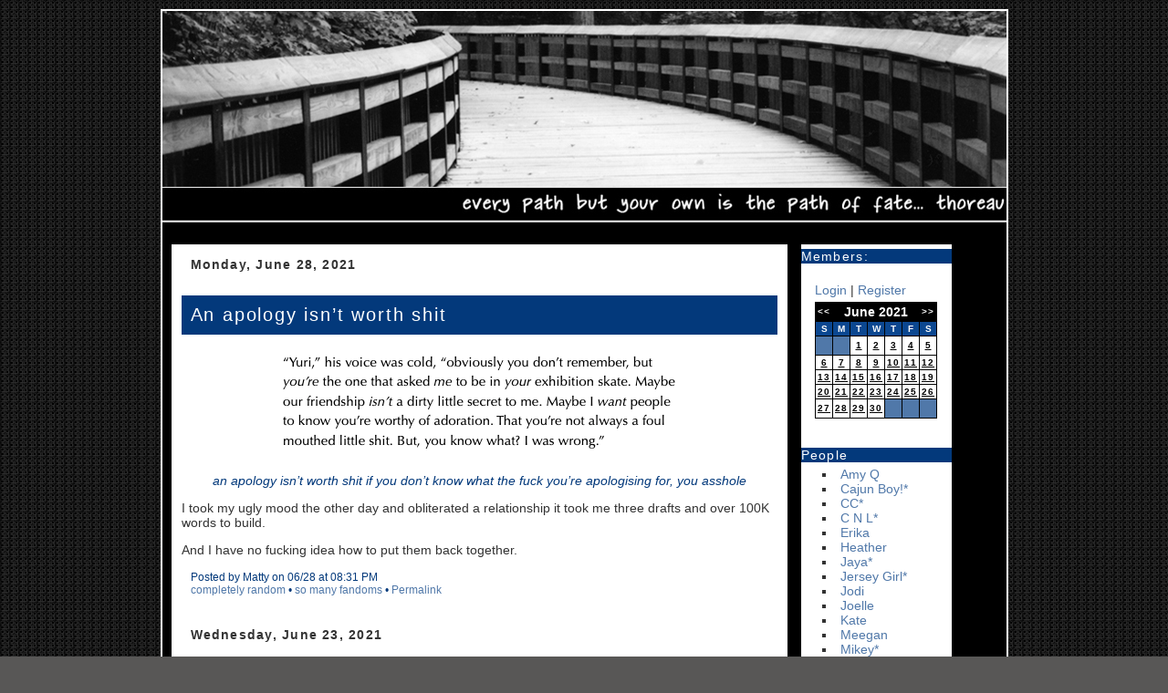

--- FILE ---
content_type: text/html; charset=UTF-8
request_url: http://goodadvices.com/index.php/GA/2021/06
body_size: 9281
content:



<!DOCTYPE html PUBLIC "-//W3C//DTD XHTML 1.0 Strict//EN" "http://www.w3.org/TR/xhtml1/DTD/xhtml1-strict.dtd">
<html xmlns="http://www.w3.org/1999/xhtml">

<head>
<title>Good Advices</title>
<meta http-equiv="Content-Type" content="text/html; charset=utf-8" />

<link rel='stylesheet' type='text/css' media='all' href='https://goodadvices.com/index.php?css=GA/site_css.v.1731182145' />
<style type='text/css' media='screen'>@import "https://goodadvices.com/index.php?css=GA/site_css.v.1731182145";</style>

<link rel="alternate" type="application/rss+xml" title="RSS" href="https://goodadvices.com/index.php/GA/rss_2.0" />
<link rel="alternate" type="application/atom+xml" title="Atom" href="https://goodadvices.com/index.php/GA/atom" />

<meta name="verify-v1" content="fz97/xNdE1wShdBqD2bYSDf2xLCzc3+ywBDTWA3vmD8=" />
</head>

<body>

<!-- <div id="topbar"></div>
<div class="secondbar"></div> -->


<div id="wrapper">
<div id="header">


<div id="blogtitle"><h1><!-- Good Advices --></h1></div>
<div class="spacer"></div>
</div>
<!-- <div class="secondbar"></div>-->

<div class="spacer"></div>

<div id="content">


<div id="blog">





<div class="entry">


<h3 class="date">Monday, June 28, 2021</h3>


<h2 class="title">An apology isn&#8217;t worth shit</h2>

<p><center></p><p><img src="http://goodadvices.com/images/uploads/Screen_Shot_2021-06-27_at_00.09.44.png" alt="" height="117" width="447" style="border: 0;" alt="image" /></p><p class="blockquote">an apology isn&#8217;t worth shit if you don&#8217;t know what the fuck you&#8217;re apologising for, you asshole</p>
</center>

<p>I took my ugly mood the other day and obliterated a relationship it took me three drafts and over 100K words to build.</p>

<p>And I have no fucking idea how to put them back together.</p>



<div class="posted">Posted by Matty on 06/28 at 08:31 PM

<br />


<a href="https://goodadvices.com/index.php/C7">completely random</a> &#8226;

<a href="https://goodadvices.com/index.php/C15">so many fandoms</a> &#8226;





<a href="https://goodadvices.com/index.php/GA/an_apology_isnt_worth_shit">Permalink</a>

</div>



</div>

<div class="entry">


<h3 class="date">Wednesday, June 23, 2021</h3>


<h2 class="title">The universe hates me.</h2>

<p><center></p><p><img src="http://goodadvices.com/images/uploads/203004814_1805986976247140_4676100696045991361_n.jpg" alt="" height="314" width="500" style="border: 0;" alt="image" /></p><p class="blockquote">How have you hurt me? Let me count the ways&#8230;</p>
</center>

<p>So&#8230; that was randomly fitting. Not amused that it showed up today, though.</p>

<p>Yesterday, I was talking to a coworker about a coworker that left. Former coworker once told me that I wasn&#8217;t as tough as I thought I was. </p>

<p>I never told him that the scar between my eyebrows is from a cigarette. I was five or six when my mother chose to use my forehead as an ashtray.</p>

<p>But. Yeah.</p>

<p>Just because I don&#8217;t talk about all those &#8220;that which doesn&#8217;t kill me, makes me stronger&#8221; moments, doesn&#8217;t mean I don&#8217;t have them.</p>

<p>Back to the scar through, because that was the trigger.</p>

<p>Current coworker said that he&#8217;d be willing to go back and fix his mistakes. I said I wouldn&#8217;t change a fucking thing. </p>

<p>When he asked why, I didn&#8217;t really have an answer.</p>

<p>I just wouldn&#8217;t.</p>

<p>All the shit I went through - the chance to fix things - to have my father live longer - all of it&#8230; nope. Wouldn&#8217;t change a goddamn thing. </p>

<p>(Which makes me question my mental health, but that&#8217;s nothing new.)</p>

<p><b>There&#8217;s no way I&#8217;d trade my scars for better ones</b></p>

<p>Yeah. </p>

<p>I had this dream last night about my mother. I NEVER dream about her. When I dream about family it&#8217;s always my father&#8230; and it&#8217;s always the nightmare of finding him dead in his apartment.</p>

<p>I can&#8217;t even remember all the details, but it was upsetting. </p>

<p>LIKE SUPER UPSETTING.</p>

<p>I am obviously not as tough as I think I am if that dream rocked my world&#8230; and not in a good way.</p>

<p>Other than the dad-mares, I&#8217;e never woken up crying before.</p>

<p>I was back to being young me, pre-divorce, pre-death&#8230; </p>

<p><b>I&#8217;ve been lost and I&#8217;ve been sinking / Broken, coming back together / I&#8217;ve been stalling, slipping, falling&#8230;</b></p>

<p>Fuck, dude. You have no idea. </p>

<p>She fucking broke me and I relieved some of her greatest hits (yup, I went there) last night.</p>

<p>It took moving out and her dying before I could finally start to heal. </p>

<p><b>I&#8217;ve been lost and I&#8217;ve been broken / Finally coming back together</b></p>

<p>I&#8217;ve never been suicidal, but I&#8217;ve gone to dark, dangerous, places. She sent me there. Often.</p>

<p><b>I don&#8217;t wanna be afraid of my thoughts / I don&#8217;t wanna be scared of my shadow </b></p>

<p>It&#8217;s taken a lot of work to put her behind me&#8230; but, of course, I&#8217;m not free of her. I doubt I&#8217;ll ever be.</p>

<p>The part that I always come back to, the part that I can&#8217;t shake, is who my mother was before she became a monster. </p>

<p>She graduated from UConn with a degree in something like Home Ec - child development or some such nonsense.</p>

<p>She was a social worker. </p>

<p>A perfect PTA mom.</p>

<p><b>Everybody looks for love where it&#8217;s not // Everybody wants to know they matter</b></p>

<p>I don&#8217;t think I was ever truly loved. </p>

<p>I don&#8217;t think I ever mattered.</p>

<p>The pull of the bottle was stronger than the pull of her only child.</p>

<p>Sooooooooooo&#8230;</p>

<p>I&#8217;m already in this stupid bad headspace because of the fucking dream and my iPhone decides to play this during my commute.</p>

<p>&nbsp;</p><center><iframe width="560" height="315" src="https://www.youtube.com/embed/qs9AjGW0wpM" title="YouTube video player" frameborder="0" allow="accelerometer; autoplay; clipboard-write; encrypted-media; gyroscope; picture-in-picture" allowfullscreen></iframe></center>

<p>I better dream of fucking puppies and unicorns tonight.</p>



<div class="posted">Posted by Matty on 06/23 at 07:08 PM

<br />


<a href="https://goodadvices.com/index.php/C7">completely random</a> &#8226;

<a href="https://goodadvices.com/index.php/C16">music is life</a> &#8226;





<a href="https://goodadvices.com/index.php/GA/the_universe_hates_me">Permalink</a>

</div>



</div>

<div class="entry">


<h3 class="date">Saturday, June 12, 2021</h3>


<h2 class="title">Don&#8217;t Panic! / Not Again!</h2>

<p><center></p><p><img src="http://goodadvices.com/images/uploads/144373793_10158886390453398_877957410528776099_o.jpg" alt="" height="600" width="600" style="border: 0;" alt="image" /></p><p class="blockquote">And so, Don&#8217;t Panic - the most recent BotF winner - heads into the finals</p>
</center>

<p>I should have posted this AGES ago, but the last Battle of the Fandoms team I was on was Hitchhiker&#8217;s themed. It&#8217;s a bit of an odd book, one I don&#8217;t read often enough, but it was transformative when it came into my life. I can&#8217;t read it without thinking of the ex who forced it on me (and who I almost stole it from.) We are still friendly and I&#8217;m glad&#8230; he was such a huge part of my life.</p>

<p>I digress. </p>

<p>Right now, I&#8217;m running for another Hitchhiker&#8217;s team in the &#8216;season finale&#8217;. This team will most definitely lose. (There are a LOT of miles between us and first place. Possible, but highly unlikely. I mean, ANYTHING is possible during Racery.)</p>

<p>Normally, I let it bother me&#8230; but after a bunch of low milage Racery events, I&#8217;m done. </p>

<p>D.O.N.E. </p>

<p>Done. </p>

<p>I&#8217;ve gotten to the point where work is almost manageable. I&#8217;ve been working half weekends instead of full ones, so that&#8217;s progress. </p>

<p>I ran my first miles for Not Again last night. A 10K. The first long run in a while. </p>

<p>And&#8230;</p>

<p>Fuck me. </p>

<p>It felt <i><b>good.</b></i></p>

<p>Running hasn&#8217;t felt that good in ages. Probably since COVID shut the world down. </p>

<p>Bipolar is a random bitch&#8230; some days I&#8217;m on top of the world and some days, the Ick is so bad, I want to dig a hole and hide.</p>

<p>Not going to lie, self-care hasn&#8217;t been high on my priority list. Surviving has been. Which includes getting the disaster that is the accounting department under control. (It&#8217;s been a year-long process&#8230;)</p>

<p>My new AR person is finding five figure mistakes - invoices there weren&#8217;t collected in a timely fashion. We still haven&#8217;t collected all the receivables from Hurricane Laura. That was 9 months ago. Most of that is the fault of the insurance company we worked for, but still. Then there&#8217;s the two guys who owed $20K+ - she never followed up on either, even though all the insurance proceeds went to the homeowner. Her replacement hunted one of them down - turns out the homeowner opened a claim, but the job contact was the tenant. We went after both of them until they finally paid us in full. In MAY. </p>

<p>Then, there&#8217;s still the small matter that I can&#8217;t get the books cleaned up. Every time I try, I seem to fail. Still haven&#8217;t closed January 2021.</p>

<p>Or the fact that I&#8217;m trying to squeeze HR and IT into already overflowing days.</p>

<p>I&#8217;m on my second AP person in a month and so far I think it&#8217;s love. </p>

<p>Better than the first one, at least. </p>

<p>So, yeah. I&#8217;m back to running. Back to training for Dopey, even though runDisney has been radio silent regarding the future. I&#8217;m not even sure I want to run Dopey any more, but I think that&#8217;s the depression talking.</p>

<p>I&#8217;ve signed up for ALL the Boston races since they&#8217;re offering all of them as virtual. No time requirements. I&#8217;ve already run the 5K. The 10K is at the end of this month, the half is in mid-September, and the marathon is in October. </p>

<p>This means that I will have my first marathon under my belt in 5 months. FIVE MONTHS. </p>

<p>That also means that I <i>could</i> upgrade my entry into the Palm Beach Marathon to the Marathon. It also means that I might run Miami, too. </p>

<p>I don&#8217;t know.</p>

<p>I have motivation again. </p>

<p><b>SERIOUS</b> motivation.</p>

<p>OH! I almost forgot! We were watching some documentary on BBCAmerica and there is a fucking <i>festival</i> for people who like to watch cat videos on the internet.</p>

<p>Let that sink in for a moment. </p>

<p>The talking head said that people who watch cat videos find their anxiety lessening, they seem to be less depressed&#8230; </p>

<p><b>I HAVE FOUND THE PERFECT CURE FOR MY DEPRESSION AND IT IS NOT MEDS.</p>

<p>IT IS FUCKING CAT VIDEOS ON YOUTUBE.</b></p>

<p>My shrinky-dink is going to fucking <i>love</i> that. Especially since I can&#8217;t take anti-depressants. </p>

<p>It might also explain my desire to own a cat again.</p>

<p>Of course, we can&#8217;t because the dog hates them. </p>

<p>He just turned ten and knowing him, he has another full decade or two before he leaves us. So, there might not be a cat in our house for a long time. </p>

<p>But that&#8217;s OK. I have YouTube to get me though the dark days. </p>

<p>&nbsp;</p><center> - - - - - - - - - - </center>

<p><i>The Battle Fish is improbable, yellow, prone to winning, and definitely the oddest thing in the universe. It feeds on the miles logged by other teams and transforms that energy into miles for Don&#8217;t Panic. It absorbs all unconscious mental frequencies from each member of the team. It then excretes into the minds of every runner a telepathic matrix formed by combining the conscious thought frequencies with an insatiable desire to win. The practical upshot of all of this is that if you stick a battle fish into your Racery team you can win Battle of the Fandoms. The miles you log are fed into the Racery application and designate the Don&#8217;t Panic team as the Season Two, Episode Three victors.&nbsp; Possible side effects may include extreme giddiness, a desire to compete in all Racery events, the overwhelming need to translate English hashtags into German, fatigue, and some blisters.</i></p>



<div class="posted">Posted by Matty on 06/12 at 10:35 AM

<br />


<a href="https://goodadvices.com/index.php/C14">#threewords</a> &#8226;

<a href="https://goodadvices.com/index.php/C21">bipolar</a> &#8226;

<a href="https://goodadvices.com/index.php/C23">running</a> &#8226;

<a href="https://goodadvices.com/index.php/C15">so many fandoms</a> &#8226;





<a href="https://goodadvices.com/index.php/GA/dont_panic_not_again">Permalink</a>

</div>



</div>


</div>

<div id="sidebar">


<h2 class="sidetitle">Members:</h2>
<br /><p class="lnx">



 <a href="https://goodadvices.com/index.php/member/login">Login</a> | <a href="https://goodadvices.com/index.php/member/register">Register</a>


</p>



<center>

<table class="calendarBG" border="0" cellpadding="2" cellspacing="1" summary="My Calendar">
<tr>
<th class="calendarHeader"><div class="calendarMonthLinks"><a href="https://goodadvices.com/index.php/GA/2021/05">&lt;&lt;</a></div></th>
<th class="calendarHeader" colspan="5">June 2021</th>
<th class="calendarHeader"><div class="calendarMonthLinks"><a class="calendarMonthLinks" href="https://goodadvices.com/index.php/GA/2021/07">&gt;&gt;</a></div></th>
</tr>
<tr>
<td class="calendarDayHeading">S</td>
<td class="calendarDayHeading">M</td>
<td class="calendarDayHeading">T</td>
<td class="calendarDayHeading">W</td>
<td class="calendarDayHeading">T</td>
<td class="calendarDayHeading">F</td>
<td class="calendarDayHeading">S</td>
</tr>
<tr>

<td class='calendarBlank'>&nbsp;</td>

<td class='calendarBlank'>&nbsp;</td><td class='calendarCell' align='center'><a href="https://goodadvices.com/index.php/GA/2023/04/01">1</a></td>

<td class='calendarCell' align='center'><a href="https://goodadvices.com/index.php/GA/2025/03/02">2</a></td>

<td class='calendarCell' align='center'><a href="https://goodadvices.com/index.php/GA/2024/02/03">3</a></td>

<td class='calendarCell' align='center'><a href="https://goodadvices.com/index.php/GA/2023/09/04">4</a></td>

<td class='calendarCell' align='center'><a href="https://goodadvices.com/index.php/GA/2025/04/05">5</a></td>

</tr><tr><td class='calendarCell' align='center'><a href="https://goodadvices.com/index.php/GA/2023/08/06">6</a></td>

<td class='calendarCell' align='center'><a href="https://goodadvices.com/index.php/GA/2023/07/07">7</a></td>

<td class='calendarCell' align='center'><a href="https://goodadvices.com/index.php/GA/2023/07/08">8</a></td>

<td class='calendarCell' align='center'><a href="https://goodadvices.com/index.php/GA/2024/11/09">9</a></td>

<td class='calendarCell' align='center'><a href="https://goodadvices.com/index.php/GA/2025/01/10">10</a></td>

<td class='calendarCell' align='center'><a href="https://goodadvices.com/index.php/GA/2022/12/11">11</a></td>

<td class='calendarCell' align='center'><a href="https://goodadvices.com/index.php/GA/2026/01/12">12</a></td>

</tr><tr><td class='calendarCell' align='center'><a href="https://goodadvices.com/index.php/GA/2025/08/13">13</a></td>

<td class='calendarCell' align='center'><a href="https://goodadvices.com/index.php/GA/2023/01/14">14</a></td>

<td class='calendarCell' align='center'><a href="https://goodadvices.com/index.php/GA/2025/06/15">15</a></td>

<td class='calendarCell' align='center'><a href="https://goodadvices.com/index.php/GA/2024/11/16">16</a></td>

<td class='calendarCell' align='center'><a href="https://goodadvices.com/index.php/GA/2025/05/17">17</a></td>

<td class='calendarCell' align='center'><a href="https://goodadvices.com/index.php/GA/2024/04/18">18</a></td>

<td class='calendarCell' align='center'><a href="https://goodadvices.com/index.php/GA/2022/04/19">19</a></td>

</tr><tr><td class='calendarCell' align='center'><a href="https://goodadvices.com/index.php/GA/2024/05/20">20</a></td>

<td class='calendarCell' align='center'><a href="https://goodadvices.com/index.php/GA/2023/10/21">21</a></td>

<td class='calendarCell' align='center'><a href="https://goodadvices.com/index.php/GA/2025/06/22">22</a></td>

<td class='calendarCell' align='center'><a href="https://goodadvices.com/index.php/GA/2022/02/23">23</a></td>

<td class='calendarCell' align='center'><a href="https://goodadvices.com/index.php/GA/2024/11/24">24</a></td>

<td class='calendarCell' align='center'><a href="https://goodadvices.com/index.php/GA/2022/09/25">25</a></td>

<td class='calendarCell' align='center'><a href="https://goodadvices.com/index.php/GA/2025/04/26">26</a></td>

</tr><tr><td class='calendarCell' align='center'><a href="https://goodadvices.com/index.php/GA/2025/11/27">27</a></td>

<td class='calendarCell' align='center'><a href="https://goodadvices.com/index.php/GA/2023/10/28">28</a></td>

<td class='calendarCell' align='center'><a href="https://goodadvices.com/index.php/GA/2024/12/29">29</a></td>

<td class='calendarCell' align='center'><a href="https://goodadvices.com/index.php/GA/2021/10/30">30</a></td>



<td class='calendarBlank'>&nbsp;</td>

<td class='calendarBlank'>&nbsp;</td>

<td class='calendarBlank'>&nbsp;</td></tr>
</table>
<br><br></center>

<h2 class="sidetitle">People</h2>
<p class="lnx"><ul><li><a href="http://www.domesticat.net">Amy Q</a></li>
<li><a href="http://www.crabwalk.com">Cajun Boy!*</a></li>
<li><a href="http://www.cc-chapman.com">CC*</a></li>
<li><a href="http://motherfury.com">C N L*</a></li>
<li><a href="http://wonderbliss.com">Erika</a></li>
<li><a href="http://dooce.com">Heather</a></li>
<li><a href="http://windchains.com">Jaya*</a></li>
<li><a href="http://vixzentales.livejournal.com/">Jersey Girl*</a></li>
<li><a href="http://iwilldare.com">Jodi</a></li>
<li><a href="http://tenth-muse.com">Joelle</a></li>
<li><a href="http://selftaughtgirl.com">Kate</a></li>
<li><a href="http://notsosimple.net">Meegan</a></li>
<li><a href="http://heyfreak.com">Mikey*</a></li>
<li><a href="http://noahslark.com">Noah</a></li>
<li><a href="http://shutterblog.com">Robyn</a></li>
<li><a href="http://saralovering.com">Sara*</a></li></ul>
</p>

<h2 class="sidetitle">GTD </h2>
<p class="lnx">:: BLOG'd pr0n ::<ul><li><a href="http://43folders.com">43Folders</a></li>
<li><a href="http://corriehaffly.wordpress.com">Corrie</a></li>
<li><a href="http://blog.crankingwidgets.com/">Cranking Widgets</a></li>
<li><a href="http://cuberules.com/">Cube Rules</a></li>
<li><a href="http://davidseah.com/">Dave of the Printable CEO</a></li>
<li><a href="http://diyplanner.com/">DIY Planner</a></li
<li><a href="http://www.flippingheck.com">Flipping Heck</a></li>
<li><a href="http://gtdwannabe.com/">GTD Wannabe</a></li>
<li><a href="http://hdbizblog.com/blog/">HD Biz Blog</a></li>
<li><a href="http://www.ismckenzie.com/">Ian's Messy Desk</a></li>
<li><a href="http://lifedev.net/">LifeDev</a></li>
<li><a href="http://www.lifehack.org/">Lifehack</a></li>
<li><a href="http://lifehacker.com/">Lifehacker</a></li>
<li><a href="http://ideamatt.blogspot.com/">Matt's Idea Blog</a></li>
<li><a href="http://slackermanager.com/">Slacker Manager</a></li>
<li><a href="http://unclutterer.com/">Unclutterer</a></li>
<li><a href="http://webworkerdaily.com/">Web Worker Daily</a></li>
<li><a href="http://www.whatsthenextaction.com/">What's the Next Action?</a></li>
<li><a href="http://zenhabits.net/">Zen Habits</a></li>
</ul>
<p class="lnx">:: FLICKR'd pr0n ::</p><ul>
<li><a href="http://www.flickr.com/groups/diyplanner/pool/">DIY Planner pool</a></li>
<li><a href="http://www.flickr.com/photos/jazzmasterson/1895640/in/set-48077/">GTD with Index Cards</a></li>
<li><a href="http://www.flickr.com/search/?q=moleskine+hipster&z=t">Moleskine Hipsters</a></li>
<li><a href="http://flickr.com/photos/hawkexpress/sets/72157594200490122/">Pile of Index Cards</a></li></ul>


</p>

<h2 class="sidetitle">Categories</h2>
<p>
<ul id="nav_categories" class="nav_categories">
			<li>
<a href="https://goodadvices.com/index.php/GA/C24">#fuckPutin</a>
</li>
			<li>
<a href="https://goodadvices.com/index.php/GA/C14">#threewords</a>
</li>
			<li>
<a href="https://goodadvices.com/index.php/GA/C21">bipolar</a>
</li>
			<li>
<a href="https://goodadvices.com/index.php/GA/C5">Birds</a>
</li>
			<li>
<a href="https://goodadvices.com/index.php/GA/C7">completely random</a>
</li>
			<li>
<a href="https://goodadvices.com/index.php/GA/C13">Friends</a>
</li>
			<li>
<a href="https://goodadvices.com/index.php/GA/C19">Gear</a>
</li>
			<li>
<a href="https://goodadvices.com/index.php/GA/C18">GORUCK</a>
</li>
			<li>
<a href="https://goodadvices.com/index.php/GA/C20">GORUCK CHALLENGE</a>
</li>
			<li>
<a href="https://goodadvices.com/index.php/GA/C11">Hockey</a>
</li>
			<li>
<a href="https://goodadvices.com/index.php/GA/C4">Knitting</a>
</li>
			<li>
<a href="https://goodadvices.com/index.php/GA/C17">liberal agenda</a>
</li>
			<li>
<a href="https://goodadvices.com/index.php/GA/C16">music is life</a>
</li>
			<li>
<a href="https://goodadvices.com/index.php/GA/C27">My brain is weird</a>
</li>
			<li>
<a href="https://goodadvices.com/index.php/GA/C8">Photos</a>

				<ul>
					<li>
<a href="https://goodadvices.com/index.php/GA/C9">bands</a>

						<ul>
							<li>
<a href="https://goodadvices.com/index.php/GA/C10">instrument</a>
</li>
						</ul>
</li>
				</ul>
</li>
			<li>
<a href="https://goodadvices.com/index.php/GA/C22">polyglot in training</a>
</li>
			<li>
<a href="https://goodadvices.com/index.php/GA/C23">running</a>
</li>
			<li>
<a href="https://goodadvices.com/index.php/GA/C15">so many fandoms</a>
</li>
			<li>
<a href="https://goodadvices.com/index.php/GA/C6">Travel</a>
</li>
			<li>
<a href="https://goodadvices.com/index.php/GA/C12">UCONN</a>
</li>
			<li>
<a href="https://goodadvices.com/index.php/GA/C25">ukrainian by blood</a>
</li>
			<li>
<a href="https://goodadvices.com/index.php/GA/C26">Writing</a>
</li>
			<li>
<a href="https://goodadvices.com/index.php/GA/C28">Rage Against The Machine</a>
</li>
		</ul>

</p>

<h2 class="sidetitle">Monthly Archives</h2>
<br><ul>
<li><a href="https://goodadvices.com/index.php/GA/2026/01">January 2026</a></li>
<li><a href="https://goodadvices.com/index.php/GA/2025/11">November 2025</a></li>
<li><a href="https://goodadvices.com/index.php/GA/2025/08">August 2025</a></li>
<li><a href="https://goodadvices.com/index.php/GA/2025/06">June 2025</a></li>
<li><a href="https://goodadvices.com/index.php/GA/2025/05">May 2025</a></li>
<li><a href="https://goodadvices.com/index.php/GA/2025/04">April 2025</a></li>
<li><a href="https://goodadvices.com/index.php/GA/2025/03">March 2025</a></li>
<li><a href="https://goodadvices.com/index.php/GA/2025/01">January 2025</a></li>
<li><a href="https://goodadvices.com/index.php/GA/2024/12">December 2024</a></li>
<li><a href="https://goodadvices.com/index.php/GA/2024/11">November 2024</a></li>
<li><a href="https://goodadvices.com/index.php/GA/2024/10">October 2024</a></li>
<li><a href="https://goodadvices.com/index.php/GA/2024/08">August 2024</a></li>
<li><a href="https://goodadvices.com/index.php/GA/2024/05">May 2024</a></li>
<li><a href="https://goodadvices.com/index.php/GA/2024/04">April 2024</a></li>
<li><a href="https://goodadvices.com/index.php/GA/2024/03">March 2024</a></li>
<li><a href="https://goodadvices.com/index.php/GA/2024/02">February 2024</a></li>
<li><a href="https://goodadvices.com/index.php/GA/2024/01">January 2024</a></li>
<li><a href="https://goodadvices.com/index.php/GA/2023/12">December 2023</a></li>
<li><a href="https://goodadvices.com/index.php/GA/2023/11">November 2023</a></li>
<li><a href="https://goodadvices.com/index.php/GA/2023/10">October 2023</a></li>
<li><a href="https://goodadvices.com/index.php/GA/2023/09">September 2023</a></li>
<li><a href="https://goodadvices.com/index.php/GA/2023/08">August 2023</a></li>
<li><a href="https://goodadvices.com/index.php/GA/2023/07">July 2023</a></li>
<li><a href="https://goodadvices.com/index.php/GA/2023/05">May 2023</a></li>
<li><a href="https://goodadvices.com/index.php/GA/2023/04">April 2023</a></li>
<li><a href="https://goodadvices.com/index.php/GA/2023/03">March 2023</a></li>
<li><a href="https://goodadvices.com/index.php/GA/2023/01">January 2023</a></li>
<li><a href="https://goodadvices.com/index.php/GA/2022/12">December 2022</a></li>
<li><a href="https://goodadvices.com/index.php/GA/2022/11">November 2022</a></li>
<li><a href="https://goodadvices.com/index.php/GA/2022/10">October 2022</a></li>
<li><a href="https://goodadvices.com/index.php/GA/2022/09">September 2022</a></li>
<li><a href="https://goodadvices.com/index.php/GA/2022/08">August 2022</a></li>
<li><a href="https://goodadvices.com/index.php/GA/2022/07">July 2022</a></li>
<li><a href="https://goodadvices.com/index.php/GA/2022/06">June 2022</a></li>
<li><a href="https://goodadvices.com/index.php/GA/2022/05">May 2022</a></li>
<li><a href="https://goodadvices.com/index.php/GA/2022/04">April 2022</a></li>
<li><a href="https://goodadvices.com/index.php/GA/2022/03">March 2022</a></li>
<li><a href="https://goodadvices.com/index.php/GA/2022/02">February 2022</a></li>
<li><a href="https://goodadvices.com/index.php/GA/2022/01">January 2022</a></li>
<li><a href="https://goodadvices.com/index.php/GA/2021/12">December 2021</a></li>
<li><a href="https://goodadvices.com/index.php/GA/2021/11">November 2021</a></li>
<li><a href="https://goodadvices.com/index.php/GA/2021/10">October 2021</a></li>
<li><a href="https://goodadvices.com/index.php/GA/2021/09">September 2021</a></li>
<li><a href="https://goodadvices.com/index.php/GA/2021/08">August 2021</a></li>
<li><a href="https://goodadvices.com/index.php/GA/2021/07">July 2021</a></li>
<li><a href="https://goodadvices.com/index.php/GA/2021/06">June 2021</a></li>
<li><a href="https://goodadvices.com/index.php/GA/2021/05">May 2021</a></li>
<li><a href="https://goodadvices.com/index.php/GA/2021/04">April 2021</a></li>
<li><a href="https://goodadvices.com/index.php/GA/2021/03">March 2021</a></li>
<li><a href="https://goodadvices.com/index.php/GA/2021/02">February 2021</a></li>
<li><a href="https://goodadvices.com/index.php/GA/2020/12">December 2020</a></li>
<li><a href="https://goodadvices.com/index.php/GA/2020/11">November 2020</a></li>
<li><a href="https://goodadvices.com/index.php/GA/2020/09">September 2020</a></li>
<li><a href="https://goodadvices.com/index.php/GA/2020/08">August 2020</a></li>
<li><a href="https://goodadvices.com/index.php/GA/2020/07">July 2020</a></li>
<li><a href="https://goodadvices.com/index.php/GA/2020/06">June 2020</a></li>
<li><a href="https://goodadvices.com/index.php/GA/2020/05">May 2020</a></li>
<li><a href="https://goodadvices.com/index.php/GA/2020/04">April 2020</a></li>
<li><a href="https://goodadvices.com/index.php/GA/2020/03">March 2020</a></li>
<li><a href="https://goodadvices.com/index.php/GA/2020/02">February 2020</a></li>
<li><a href="https://goodadvices.com/index.php/GA/2020/01">January 2020</a></li>
<li><a href="https://goodadvices.com/index.php/GA/2019/12">December 2019</a></li>
<li><a href="https://goodadvices.com/index.php/GA/2019/11">November 2019</a></li>
<li><a href="https://goodadvices.com/index.php/GA/2019/09">September 2019</a></li>
<li><a href="https://goodadvices.com/index.php/GA/2019/08">August 2019</a></li>
<li><a href="https://goodadvices.com/index.php/GA/2019/07">July 2019</a></li>
<li><a href="https://goodadvices.com/index.php/GA/2019/06">June 2019</a></li>
<li><a href="https://goodadvices.com/index.php/GA/2019/05">May 2019</a></li>
<li><a href="https://goodadvices.com/index.php/GA/2019/04">April 2019</a></li>
<li><a href="https://goodadvices.com/index.php/GA/2019/03">March 2019</a></li>
<li><a href="https://goodadvices.com/index.php/GA/2019/02">February 2019</a></li>
<li><a href="https://goodadvices.com/index.php/GA/2019/01">January 2019</a></li>
<li><a href="https://goodadvices.com/index.php/GA/2018/12">December 2018</a></li>
<li><a href="https://goodadvices.com/index.php/GA/2018/09">September 2018</a></li>
<li><a href="https://goodadvices.com/index.php/GA/2018/08">August 2018</a></li>
<li><a href="https://goodadvices.com/index.php/GA/2018/07">July 2018</a></li>
<li><a href="https://goodadvices.com/index.php/GA/2018/06">June 2018</a></li>
<li><a href="https://goodadvices.com/index.php/GA/2018/04">April 2018</a></li>
<li><a href="https://goodadvices.com/index.php/GA/2018/03">March 2018</a></li>
<li><a href="https://goodadvices.com/index.php/GA/2018/02">February 2018</a></li>
<li><a href="https://goodadvices.com/index.php/GA/2017/12">December 2017</a></li>
<li><a href="https://goodadvices.com/index.php/GA/2017/11">November 2017</a></li>
<li><a href="https://goodadvices.com/index.php/GA/2017/10">October 2017</a></li>
<li><a href="https://goodadvices.com/index.php/GA/2017/08">August 2017</a></li>
<li><a href="https://goodadvices.com/index.php/GA/2017/06">June 2017</a></li>
<li><a href="https://goodadvices.com/index.php/GA/2017/04">April 2017</a></li>
<li><a href="https://goodadvices.com/index.php/GA/2017/03">March 2017</a></li>
<li><a href="https://goodadvices.com/index.php/GA/2016/12">December 2016</a></li>
<li><a href="https://goodadvices.com/index.php/GA/2016/11">November 2016</a></li>
<li><a href="https://goodadvices.com/index.php/GA/2016/10">October 2016</a></li>
<li><a href="https://goodadvices.com/index.php/GA/2016/09">September 2016</a></li>
<li><a href="https://goodadvices.com/index.php/GA/2016/08">August 2016</a></li>
<li><a href="https://goodadvices.com/index.php/GA/2016/05">May 2016</a></li>
<li><a href="https://goodadvices.com/index.php/GA/2016/03">March 2016</a></li>
<li><a href="https://goodadvices.com/index.php/GA/2016/02">February 2016</a></li>
<li><a href="https://goodadvices.com/index.php/GA/2016/01">January 2016</a></li>
<li><a href="https://goodadvices.com/index.php/GA/2015/09">September 2015</a></li>
<li><a href="https://goodadvices.com/index.php/GA/2015/07">July 2015</a></li>
<li><a href="https://goodadvices.com/index.php/GA/2015/06">June 2015</a></li>
<li><a href="https://goodadvices.com/index.php/GA/2015/05">May 2015</a></li>
<li><a href="https://goodadvices.com/index.php/GA/2015/04">April 2015</a></li>
<li><a href="https://goodadvices.com/index.php/GA/2015/03">March 2015</a></li>
<li><a href="https://goodadvices.com/index.php/GA/2015/02">February 2015</a></li>
<li><a href="https://goodadvices.com/index.php/GA/2015/01">January 2015</a></li>
<li><a href="https://goodadvices.com/index.php/GA/2014/12">December 2014</a></li>
<li><a href="https://goodadvices.com/index.php/GA/2014/11">November 2014</a></li>
<li><a href="https://goodadvices.com/index.php/GA/2014/10">October 2014</a></li>
<li><a href="https://goodadvices.com/index.php/GA/2014/09">September 2014</a></li>
<li><a href="https://goodadvices.com/index.php/GA/2014/08">August 2014</a></li>
<li><a href="https://goodadvices.com/index.php/GA/2014/07">July 2014</a></li>
<li><a href="https://goodadvices.com/index.php/GA/2014/06">June 2014</a></li>
<li><a href="https://goodadvices.com/index.php/GA/2014/05">May 2014</a></li>
<li><a href="https://goodadvices.com/index.php/GA/2014/04">April 2014</a></li>
<li><a href="https://goodadvices.com/index.php/GA/2014/03">March 2014</a></li>
<li><a href="https://goodadvices.com/index.php/GA/2014/02">February 2014</a></li>
<li><a href="https://goodadvices.com/index.php/GA/2014/01">January 2014</a></li>
<li><a href="https://goodadvices.com/index.php/GA/2013/12">December 2013</a></li>
<li><a href="https://goodadvices.com/index.php/GA/2013/11">November 2013</a></li>
<li><a href="https://goodadvices.com/index.php/GA/2013/10">October 2013</a></li>
<li><a href="https://goodadvices.com/index.php/GA/2013/09">September 2013</a></li>
<li><a href="https://goodadvices.com/index.php/GA/2013/08">August 2013</a></li>
<li><a href="https://goodadvices.com/index.php/GA/2013/07">July 2013</a></li>
<li><a href="https://goodadvices.com/index.php/GA/2013/06">June 2013</a></li>
<li><a href="https://goodadvices.com/index.php/GA/2013/05">May 2013</a></li>
<li><a href="https://goodadvices.com/index.php/GA/2013/04">April 2013</a></li>
<li><a href="https://goodadvices.com/index.php/GA/2013/03">March 2013</a></li>
<li><a href="https://goodadvices.com/index.php/GA/2013/02">February 2013</a></li>
<li><a href="https://goodadvices.com/index.php/GA/2013/01">January 2013</a></li>
<li><a href="https://goodadvices.com/index.php/GA/2012/12">December 2012</a></li>
<li><a href="https://goodadvices.com/index.php/GA/2012/11">November 2012</a></li>
<li><a href="https://goodadvices.com/index.php/GA/2012/10">October 2012</a></li>
<li><a href="https://goodadvices.com/index.php/GA/2012/09">September 2012</a></li>
<li><a href="https://goodadvices.com/index.php/GA/2012/08">August 2012</a></li>
<li><a href="https://goodadvices.com/index.php/GA/2012/07">July 2012</a></li>
<li><a href="https://goodadvices.com/index.php/GA/2012/06">June 2012</a></li>
<li><a href="https://goodadvices.com/index.php/GA/2012/05">May 2012</a></li>
<li><a href="https://goodadvices.com/index.php/GA/2012/04">April 2012</a></li>
<li><a href="https://goodadvices.com/index.php/GA/2012/03">March 2012</a></li>
<li><a href="https://goodadvices.com/index.php/GA/2012/02">February 2012</a></li>
<li><a href="https://goodadvices.com/index.php/GA/2012/01">January 2012</a></li>
<li><a href="https://goodadvices.com/index.php/GA/2011/12">December 2011</a></li>
<li><a href="https://goodadvices.com/index.php/GA/2011/11">November 2011</a></li>
<li><a href="https://goodadvices.com/index.php/GA/2011/10">October 2011</a></li>
<li><a href="https://goodadvices.com/index.php/GA/2011/09">September 2011</a></li>
<li><a href="https://goodadvices.com/index.php/GA/2011/08">August 2011</a></li>
<li><a href="https://goodadvices.com/index.php/GA/2011/07">July 2011</a></li>
<li><a href="https://goodadvices.com/index.php/GA/2011/06">June 2011</a></li>
<li><a href="https://goodadvices.com/index.php/GA/2011/05">May 2011</a></li>
<li><a href="https://goodadvices.com/index.php/GA/2011/04">April 2011</a></li>
<li><a href="https://goodadvices.com/index.php/GA/2011/03">March 2011</a></li>
<li><a href="https://goodadvices.com/index.php/GA/2011/02">February 2011</a></li>
<li><a href="https://goodadvices.com/index.php/GA/2011/01">January 2011</a></li>
<li><a href="https://goodadvices.com/index.php/GA/2010/12">December 2010</a></li>
<li><a href="https://goodadvices.com/index.php/GA/2010/11">November 2010</a></li>
<li><a href="https://goodadvices.com/index.php/GA/2010/10">October 2010</a></li>
<li><a href="https://goodadvices.com/index.php/GA/2010/09">September 2010</a></li>
<li><a href="https://goodadvices.com/index.php/GA/2010/08">August 2010</a></li>
<li><a href="https://goodadvices.com/index.php/GA/2010/07">July 2010</a></li>
<li><a href="https://goodadvices.com/index.php/GA/2010/06">June 2010</a></li>
<li><a href="https://goodadvices.com/index.php/GA/2010/05">May 2010</a></li>
<li><a href="https://goodadvices.com/index.php/GA/2010/04">April 2010</a></li>
<li><a href="https://goodadvices.com/index.php/GA/2010/03">March 2010</a></li>
<li><a href="https://goodadvices.com/index.php/GA/2010/02">February 2010</a></li>
<li><a href="https://goodadvices.com/index.php/GA/2010/01">January 2010</a></li>
<li><a href="https://goodadvices.com/index.php/GA/2009/12">December 2009</a></li>
<li><a href="https://goodadvices.com/index.php/GA/2009/11">November 2009</a></li>
<li><a href="https://goodadvices.com/index.php/GA/2009/10">October 2009</a></li>
<li><a href="https://goodadvices.com/index.php/GA/2009/09">September 2009</a></li>
<li><a href="https://goodadvices.com/index.php/GA/2009/08">August 2009</a></li>
<li><a href="https://goodadvices.com/index.php/GA/2009/07">July 2009</a></li>
<li><a href="https://goodadvices.com/index.php/GA/2009/06">June 2009</a></li>
<li><a href="https://goodadvices.com/index.php/GA/2009/05">May 2009</a></li>
<li><a href="https://goodadvices.com/index.php/GA/2009/04">April 2009</a></li>
<li><a href="https://goodadvices.com/index.php/GA/2009/03">March 2009</a></li>
<li><a href="https://goodadvices.com/index.php/GA/2009/02">February 2009</a></li>
<li><a href="https://goodadvices.com/index.php/GA/2009/01">January 2009</a></li>
<li><a href="https://goodadvices.com/index.php/GA/2008/12">December 2008</a></li>
<li><a href="https://goodadvices.com/index.php/GA/2008/11">November 2008</a></li>
<li><a href="https://goodadvices.com/index.php/GA/2008/10">October 2008</a></li>
<li><a href="https://goodadvices.com/index.php/GA/2008/09">September 2008</a></li>
<li><a href="https://goodadvices.com/index.php/GA/2008/08">August 2008</a></li>
<li><a href="https://goodadvices.com/index.php/GA/2008/07">July 2008</a></li>
<li><a href="https://goodadvices.com/index.php/GA/2008/03">March 2008</a></li>
<li><a href="https://goodadvices.com/index.php/GA/2008/02">February 2008</a></li>
<li><a href="https://goodadvices.com/index.php/GA/2008/01">January 2008</a></li>
<li><a href="https://goodadvices.com/index.php/GA/2007/12">December 2007</a></li>
<li><a href="https://goodadvices.com/index.php/GA/2007/11">November 2007</a></li>
<li><a href="https://goodadvices.com/index.php/GA/2007/10">October 2007</a></li>
<li><a href="https://goodadvices.com/index.php/GA/2007/09">September 2007</a></li>
<li><a href="https://goodadvices.com/index.php/GA/2007/08">August 2007</a></li>
<li><a href="https://goodadvices.com/index.php/GA/2007/07">July 2007</a></li>
<li><a href="https://goodadvices.com/index.php/GA/2007/06">June 2007</a></li>
<li><a href="https://goodadvices.com/index.php/GA/2007/05">May 2007</a></li>

<li><a href="https://goodadvices.com/index.php/GA/archives">Complete Archives</a></li>
<li><a href="https://goodadvices.com/index.php/GA/categories">Category Archives</a></li>
</ul><br>


<h2 class="sidetitle">Syndicate</h2><br>
<ul>
<li><a href="https://goodadvices.com/index.php/GA/atom">Atom</a></li>
<!--<li><a href="https://goodadvices.com/index.php/GA/rss_2.0">RSS 2.0</a></li>-->
</ul><br>

</div>
</div>
<br class="spacer" />
<div id="footer">
<p><br /><a href="http://www.pmachine.com/">Powered by ExpressionEngine</a></br></br>
<a href='http://www.commentluv.com'><img src='http://www.commentluv.com/internal/images/CL91x17-white.gif' alt='Ajax CommentLuv Enabled fbe2895b393ee294d489a32a1ec93ba7' border='0'/></a></p>
<!-- Site Meter -->
<script type="text/javascript" src="http://s32.sitemeter.com/js/counter.js?site=s32goodadvices">
</script>
<noscript>
<a href="http://s32.sitemeter.com/stats.asp?site=s32goodadvices" target="_top">
<img src="http://s32.sitemeter.com/meter.asp?site=s32goodadvices" alt="Site Meter" border="0"/></a>
</noscript>
<!-- Copyright (c)2006 Site Meter -->

</div>
</div>
</body>
</html>
